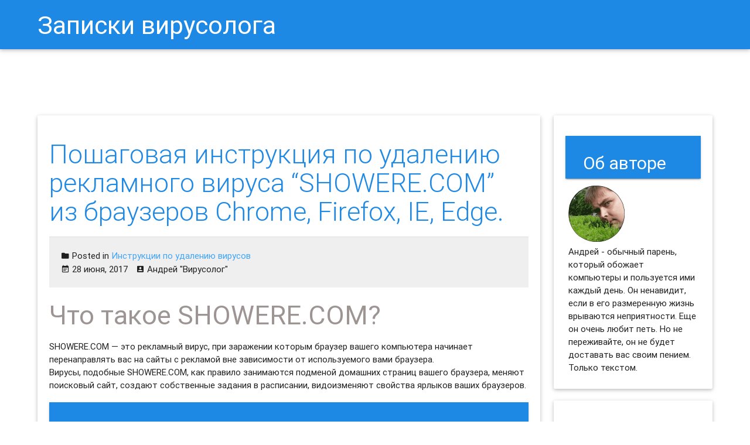

--- FILE ---
content_type: text/html; charset=UTF-8
request_url: https://info.greatis.com/ru/howto/instrukcia-udalit-virus-showere-com-iz-brauzerov.htm
body_size: 14891
content:
<!DOCTYPE html>
<html lang="ru-RU">
<head>
	<meta charset="UTF-8">
	<meta name="viewport" content="width=device-width, initial-scale=1">
	<link rel="profile" href="http://gmpg.org/xfn/11">
	<link rel="pingback" href="https://info.greatis.com/ru/xmlrpc.php">

	<meta name='robots' content='index, follow, max-image-preview:large, max-snippet:-1, max-video-preview:-1' />

	<!-- This site is optimized with the Yoast SEO plugin v20.0 - https://yoast.com/wordpress/plugins/seo/ -->
	<title>Пошаговая инструкция по удалению рекламного вируса &ldquo;SHOWERE.COM&rdquo; из браузеров Chrome, Firefox, IE, Edge.</title>
	<meta name="description" content="Что такое SHOWERE.COM? Как избавиться от рекламы на &quot;HTTP://SHOWERE.COM&quot;? Как полностью удалить рекламный вирус SHOWERE.COM из Google Chrome, Mozilla FireFox, Internet Explorer, Microsoft Edge? Инструкция по удалению SHOWERE.COM." />
	<link rel="canonical" href="https://info.greatis.com/ru/howto/instrukcia-udalit-virus-showere-com-iz-brauzerov.htm" />
	<meta property="og:locale" content="ru_RU" />
	<meta property="og:type" content="article" />
	<meta property="og:title" content="Пошаговая инструкция по удалению рекламного вируса &ldquo;SHOWERE.COM&rdquo; из браузеров Chrome, Firefox, IE, Edge." />
	<meta property="og:description" content="Что такое SHOWERE.COM? Как избавиться от рекламы на &quot;HTTP://SHOWERE.COM&quot;? Как полностью удалить рекламный вирус SHOWERE.COM из Google Chrome, Mozilla FireFox, Internet Explorer, Microsoft Edge? Инструкция по удалению SHOWERE.COM." />
	<meta property="og:url" content="https://info.greatis.com/ru/howto/instrukcia-udalit-virus-showere-com-iz-brauzerov.htm" />
	<meta property="og:site_name" content="Записки вирусолога" />
	<meta property="article:published_time" content="2017-06-28T15:43:02+00:00" />
	<meta property="article:modified_time" content="2017-06-28T15:49:07+00:00" />
	<meta property="og:image" content="https://info.greatis.com/wp-content/uploads/2017/06/uninstall-showere-com-adware-redirect-virus-chrome-firefox-internet-explorer-edge.png" />
	<meta name="author" content="Андрей &quot;Вирусолог&quot;" />
	<meta name="twitter:card" content="summary_large_image" />
	<meta name="twitter:creator" content="@AndrewWise911" />
	<meta name="twitter:label1" content="Написано автором" />
	<meta name="twitter:data1" content="Андрей "Вирусолог"" />
	<script type="application/ld+json" class="yoast-schema-graph">{"@context":"https://schema.org","@graph":[{"@type":"WebPage","@id":"https://info.greatis.com/ru/howto/instrukcia-udalit-virus-showere-com-iz-brauzerov.htm","url":"https://info.greatis.com/ru/howto/instrukcia-udalit-virus-showere-com-iz-brauzerov.htm","name":"Пошаговая инструкция по удалению рекламного вируса &ldquo;SHOWERE.COM&rdquo; из браузеров Chrome, Firefox, IE, Edge.","isPartOf":{"@id":"https://info.greatis.com/ru/#website"},"primaryImageOfPage":{"@id":"https://info.greatis.com/ru/howto/instrukcia-udalit-virus-showere-com-iz-brauzerov.htm#primaryimage"},"image":{"@id":"https://info.greatis.com/ru/howto/instrukcia-udalit-virus-showere-com-iz-brauzerov.htm#primaryimage"},"thumbnailUrl":"https://info.greatis.com/wp-content/uploads/2017/06/uninstall-showere-com-adware-redirect-virus-chrome-firefox-internet-explorer-edge.png","datePublished":"2017-06-28T15:43:02+00:00","dateModified":"2017-06-28T15:49:07+00:00","author":{"@id":"https://info.greatis.com/ru/#/schema/person/5014072c338ca2b8049b691e6a4e5a6e"},"description":"Что такое SHOWERE.COM? Как избавиться от рекламы на \"HTTP://SHOWERE.COM\"? Как полностью удалить рекламный вирус SHOWERE.COM из Google Chrome, Mozilla FireFox, Internet Explorer, Microsoft Edge? Инструкция по удалению SHOWERE.COM.","breadcrumb":{"@id":"https://info.greatis.com/ru/howto/instrukcia-udalit-virus-showere-com-iz-brauzerov.htm#breadcrumb"},"inLanguage":"ru-RU","potentialAction":[{"@type":"ReadAction","target":["https://info.greatis.com/ru/howto/instrukcia-udalit-virus-showere-com-iz-brauzerov.htm"]}]},{"@type":"ImageObject","inLanguage":"ru-RU","@id":"https://info.greatis.com/ru/howto/instrukcia-udalit-virus-showere-com-iz-brauzerov.htm#primaryimage","url":"https://info.greatis.com/wp-content/uploads/2017/06/uninstall-showere-com-adware-redirect-virus-chrome-firefox-internet-explorer-edge.png","contentUrl":"https://info.greatis.com/wp-content/uploads/2017/06/uninstall-showere-com-adware-redirect-virus-chrome-firefox-internet-explorer-edge.png"},{"@type":"BreadcrumbList","@id":"https://info.greatis.com/ru/howto/instrukcia-udalit-virus-showere-com-iz-brauzerov.htm#breadcrumb","itemListElement":[{"@type":"ListItem","position":1,"name":"Home","item":"https://info.greatis.com/ru"},{"@type":"ListItem","position":2,"name":"Пошаговая инструкция по удалению рекламного вируса &ldquo;SHOWERE.COM&rdquo; из браузеров Chrome, Firefox, IE, Edge."}]},{"@type":"WebSite","@id":"https://info.greatis.com/ru/#website","url":"https://info.greatis.com/ru/","name":"Записки вирусолога","description":"Блог о компьютерной безопасности","potentialAction":[{"@type":"SearchAction","target":{"@type":"EntryPoint","urlTemplate":"https://info.greatis.com/ru/?s={search_term_string}"},"query-input":"required name=search_term_string"}],"inLanguage":"ru-RU"},{"@type":"Person","@id":"https://info.greatis.com/ru/#/schema/person/5014072c338ca2b8049b691e6a4e5a6e","name":"Андрей \"Вирусолог\"","image":{"@type":"ImageObject","inLanguage":"ru-RU","@id":"https://info.greatis.com/ru/#/schema/person/image/","url":"https://secure.gravatar.com/avatar/7fe75325b01ebc9f1d50b1cb1738d6c6?s=96&d=mm&r=g","contentUrl":"https://secure.gravatar.com/avatar/7fe75325b01ebc9f1d50b1cb1738d6c6?s=96&d=mm&r=g","caption":"Андрей \"Вирусолог\""},"description":"Андрей - обычный парень, который пользуется компьютером каждый день, и ненавидит, когда неприятности наполняют его жизнь. А еще он любит петь. Но не переживайте, его голос не будет досаждать вам. Только текст )","sameAs":["https://info.greatis.com/ru","https://twitter.com/AndrewWise911"]}]}</script>
	<!-- / Yoast SEO plugin. -->


<link rel='dns-prefetch' href='//fonts.googleapis.com' />
<link rel='dns-prefetch' href='//s.w.org' />
<link rel="alternate" type="application/rss+xml" title="Записки вирусолога &raquo; Лента" href="https://info.greatis.com/ru/feed" />
<link rel="alternate" type="application/rss+xml" title="Записки вирусолога &raquo; Лента комментариев" href="https://info.greatis.com/ru/comments/feed" />
<link rel="alternate" type="application/rss+xml" title="Записки вирусолога &raquo; Лента комментариев к &laquo;Пошаговая инструкция по удалению рекламного вируса &ldquo;SHOWERE.COM&rdquo; из браузеров Chrome, Firefox, IE, Edge.&raquo;" href="https://info.greatis.com/ru/howto/instrukcia-udalit-virus-showere-com-iz-brauzerov.htm/feed" />
<script type="text/javascript">
window._wpemojiSettings = {"baseUrl":"https:\/\/s.w.org\/images\/core\/emoji\/14.0.0\/72x72\/","ext":".png","svgUrl":"https:\/\/s.w.org\/images\/core\/emoji\/14.0.0\/svg\/","svgExt":".svg","source":{"concatemoji":"https:\/\/info.greatis.com\/ru\/wp-includes\/js\/wp-emoji-release.min.js?ver=6.0.1"}};
/*! This file is auto-generated */
!function(e,a,t){var n,r,o,i=a.createElement("canvas"),p=i.getContext&&i.getContext("2d");function s(e,t){var a=String.fromCharCode,e=(p.clearRect(0,0,i.width,i.height),p.fillText(a.apply(this,e),0,0),i.toDataURL());return p.clearRect(0,0,i.width,i.height),p.fillText(a.apply(this,t),0,0),e===i.toDataURL()}function c(e){var t=a.createElement("script");t.src=e,t.defer=t.type="text/javascript",a.getElementsByTagName("head")[0].appendChild(t)}for(o=Array("flag","emoji"),t.supports={everything:!0,everythingExceptFlag:!0},r=0;r<o.length;r++)t.supports[o[r]]=function(e){if(!p||!p.fillText)return!1;switch(p.textBaseline="top",p.font="600 32px Arial",e){case"flag":return s([127987,65039,8205,9895,65039],[127987,65039,8203,9895,65039])?!1:!s([55356,56826,55356,56819],[55356,56826,8203,55356,56819])&&!s([55356,57332,56128,56423,56128,56418,56128,56421,56128,56430,56128,56423,56128,56447],[55356,57332,8203,56128,56423,8203,56128,56418,8203,56128,56421,8203,56128,56430,8203,56128,56423,8203,56128,56447]);case"emoji":return!s([129777,127995,8205,129778,127999],[129777,127995,8203,129778,127999])}return!1}(o[r]),t.supports.everything=t.supports.everything&&t.supports[o[r]],"flag"!==o[r]&&(t.supports.everythingExceptFlag=t.supports.everythingExceptFlag&&t.supports[o[r]]);t.supports.everythingExceptFlag=t.supports.everythingExceptFlag&&!t.supports.flag,t.DOMReady=!1,t.readyCallback=function(){t.DOMReady=!0},t.supports.everything||(n=function(){t.readyCallback()},a.addEventListener?(a.addEventListener("DOMContentLoaded",n,!1),e.addEventListener("load",n,!1)):(e.attachEvent("onload",n),a.attachEvent("onreadystatechange",function(){"complete"===a.readyState&&t.readyCallback()})),(e=t.source||{}).concatemoji?c(e.concatemoji):e.wpemoji&&e.twemoji&&(c(e.twemoji),c(e.wpemoji)))}(window,document,window._wpemojiSettings);
</script>
<style type="text/css">
img.wp-smiley,
img.emoji {
	display: inline !important;
	border: none !important;
	box-shadow: none !important;
	height: 1em !important;
	width: 1em !important;
	margin: 0 0.07em !important;
	vertical-align: -0.1em !important;
	background: none !important;
	padding: 0 !important;
}
</style>
	<link rel='stylesheet' id='thumbs_rating_styles-css'  href='https://info.greatis.com/ru/wp-content/plugins/thumbs-rating/css/style.css?ver=1.0.0' type='text/css' media='all' />
<link rel='stylesheet' id='netsposts_css-css'  href='https://info.greatis.com/ru/wp-content/plugins/network-posts-extended/css/net_posts_extended.css?ver=6.0.1' type='text/css' media='all' />
<link rel='stylesheet' id='seo_wp-style-css'  href='https://info.greatis.com/ru/wp-content/themes/seo-wp/style.min.css?ver=1.0.6' type='text/css' media='all' />
<link rel='stylesheet' id='seo_wp-Material_Icons-css'  href='//fonts.googleapis.com/icon?family=Material+Icons&#038;ver=1.0.6' type='text/css' media='all' />
<link rel='stylesheet' id='wordpress-popular-posts-css'  href='https://info.greatis.com/ru/wp-content/plugins/wordpress-popular-posts/style/wpp.css?ver=3.3.4' type='text/css' media='all' />
<link rel="https://api.w.org/" href="https://info.greatis.com/ru/wp-json/" /><link rel="alternate" type="application/json" href="https://info.greatis.com/ru/wp-json/wp/v2/posts/3310" /><link rel="EditURI" type="application/rsd+xml" title="RSD" href="https://info.greatis.com/ru/xmlrpc.php?rsd" />
<link rel="wlwmanifest" type="application/wlwmanifest+xml" href="https://info.greatis.com/ru/wp-includes/wlwmanifest.xml" /> 
<meta name="generator" content="WordPress 6.0.1" />
<link rel='shortlink' href='https://info.greatis.com/ru/?p=3310' />
<link rel="alternate" type="application/json+oembed" href="https://info.greatis.com/ru/wp-json/oembed/1.0/embed?url=https%3A%2F%2Finfo.greatis.com%2Fru%2Fhowto%2Finstrukcia-udalit-virus-showere-com-iz-brauzerov.htm" />
<link rel="alternate" type="text/xml+oembed" href="https://info.greatis.com/ru/wp-json/oembed/1.0/embed?url=https%3A%2F%2Finfo.greatis.com%2Fru%2Fhowto%2Finstrukcia-udalit-virus-showere-com-iz-brauzerov.htm&#038;format=xml" />
		<script type="text/javascript">
			var _statcounter = _statcounter || [];
			_statcounter.push({"tags": {"author": "Андрей "Вирусолог""}});
		</script>
						<!-- WordPress Popular Posts v3.3.4 -->
				<script type="text/javascript">

					var sampling_active = 0;
					var sampling_rate   = 100;
					var do_request = false;

					if ( !sampling_active ) {
						do_request = true;
					} else {
						var num = Math.floor(Math.random() * sampling_rate) + 1;
						do_request = ( 1 === num );
					}

					if ( do_request ) {

						/* Create XMLHttpRequest object and set variables */
						var xhr = ( window.XMLHttpRequest )
						  ? new XMLHttpRequest()
						  : new ActiveXObject( "Microsoft.XMLHTTP" ),
						url = 'https://info.greatis.com/ru/wp-admin/admin-ajax.php',
						params = 'action=update_views_ajax&token=cb8064f766&wpp_id=3310';
						/* Set request method and target URL */
						xhr.open( "POST", url, true );
						/* Set request header */
						xhr.setRequestHeader( "Content-type", "application/x-www-form-urlencoded" );
						/* Hook into onreadystatechange */
						xhr.onreadystatechange = function() {
							if ( 4 === xhr.readyState && 200 === xhr.status ) {
								if ( window.console && window.console.log ) {
									window.console.log( xhr.responseText );
								}
							}
						};
						/* Send request */
						xhr.send( params );

					}

				</script>
				<!-- End WordPress Popular Posts v3.3.4 -->
				<meta name="yandex-verification" content="ac9e1ec1f33146c1" /></head>

<body class="post-template-default single single-post postid-3310 single-format-standard group-blog preloader">

		<div class="container" id="preloader">
			<div class="row">
				<div class="col s6 offset-s3 center">
					<div class="progress">
						<div class="indeterminate"></div>
					</div>
				</div>
			</div>
		</div>
		
<div id="page" class="hfeed site">
	<header id="masthead" class="site-header row" role="banner" itemscope itemtype="http://schema.org/WPHeader">
		<nav id="site-navigation" class="main-navigation" role="navigation">
			<div class="nav-wrapper container">
						<a href="https://info.greatis.com/ru/" class="brand-logo tooltipped waves-effect waves-light" data-position="left" data-delay="50"
		   data-tooltip="Блог о компьютерной безопасности">Записки вирусолога</a>
						<a href="#" data-activates="side-primary-menu" class="button-collapse"><i class="mdi-navigation-menu"></i></a>

				<div id="side-primary-menu" class="side-nav"><ul>
<li class="page_item page-item-17084"><a href="https://info.greatis.com/ru/manage-notifications-in-browsers">Как Отключить Уведомления в Браузере.</a></li>
<li class="page_item page-item-8193"><a href="https://info.greatis.com/ru/reset-mozilla-firefox-settings">Как Сбросить Настройки Mozilla Firefox?</a></li>
<li class="page_item page-item-17136"><a href="https://info.greatis.com/ru/reset-chrome-firefox-settings">Как Сбросить Настройки Браузеров Chrome и Firefox?</a></li>
</ul></div>
				<div id="primary-menu" class="primary-menu right hide-on-med-and-down"><ul>
<li class="page_item page-item-17084"><a href="https://info.greatis.com/ru/manage-notifications-in-browsers">Как Отключить Уведомления в Браузере.</a></li>
<li class="page_item page-item-8193"><a href="https://info.greatis.com/ru/reset-mozilla-firefox-settings">Как Сбросить Настройки Mozilla Firefox?</a></li>
<li class="page_item page-item-17136"><a href="https://info.greatis.com/ru/reset-chrome-firefox-settings">Как Сбросить Настройки Браузеров Chrome и Firefox?</a></li>
</ul></div>

							</div>
		</nav>
		<!-- #site-navigation -->
	</header>
	<!-- #masthead -->

	<div id="content" class="site-content container">
		<div class="row">

<div id="primary" class="content-area col l9 s12">
	<main id="main" class="site-main" role="main">

		
			<article class="card shades white post-3310 post type-post status-publish format-standard hentry category-howto">
	<div class="card-content">
		<header class="entry-header">
			<h1 class="entry-title card-title">Пошаговая инструкция по удалению рекламного вируса &ldquo;SHOWERE.COM&rdquo; из браузеров Chrome, Firefox, IE, Edge.</h1>		</header>
		<!-- .entry-header -->
	<div class="card-action meta">
		<p class="cat-links"><i class="mdi-file-folder"></i> Posted in <a href="https://info.greatis.com/ru/category/howto" rel="category tag">Инструкции по удалению вирусов</a></p><span class="posted-on"><i class="mdi-notification-event-note"></i> <time class="entry-date published" itemprop="datePublished" datetime="2017-06-28T18:43:02+03:00">28 июня, 2017</time></span><span class="byline"> <i class="mdi-action-account-box"></i> <span class="author vcard"><a class="url fn n" href="https://info.greatis.com/ru/author/ru">Андрей &quot;Вирусолог&quot;</a></span></span>	</div>

                <div class="entry-content">
			<h1>Что такое SHOWERE.COM?</h1>
<p>SHOWERE.COM &#8212; это рекламный вирус, при заражении которым браузер вашего компьютера начинает перенаправлять вас на сайты с рекламой вне зависимости от используемого вами браузера.<br />
Вирусы, подобные SHOWERE.COM, как правило занимаются подменой домашних страниц вашего браузера, меняют поисковый сайт, создают собственные задания в расписании, видоизменяют свойства ярлыков ваших браузеров.</p>
<h2>Как происходит заражение вирусом SHOWERE.COM?</h2>
<p>До сегодняшнего случая с подобным рекламным доменом я еще не сталкивался. Но вчера меня с ним познакомил мой друг, попросив глянуть, что случилось с его компьютером. </p>
<p>&#171;У меня домашняя страница поменялась и не дает изменить ее назад&#187;, &#8212; было сказано мне.<br />
&#171;Да без проблем, давай взгляну&#187;, &#8212; с этими словами я запустил его браузер. И я тут же увидел перенаправление на SHOWERE.COM и кучу рекламы.</p>
<p><img src="https://info.greatis.com/wp-content/uploads/2017/06/uninstall-showere-com-adware-redirect-virus-chrome-firefox-internet-explorer-edge.png" alt="Как избавиться от рекламного вируса showere.com в браузерах chrome, firefox, internet explorer, edge" class="responsive-img" /></p>
<h3>Так что же еще делает рекламный вирус SHOWERE.COM?</h3>
<p>Как и все его сородичи: производит замену домашней страницы, заменяет поисковик по-умолчанию, создает задания в расписании с целью защиты от удаления, меняет свойства ярлыков браузеров.  </p>
<h2>Как избавиться от вируса SHOWERE.COM?</h2>
<p>Вирус SHOWERE.COM &#8212; уже не первый вирус подобного рода в моей коллекции. Это довольно популярные зловреды. Так что будем удалять, не нужно церемониться и ждать, пока он заполонит вашу систему. Я, разумеется, воспользовался специальным программным обеспечением <a href="https://greatis.com/unhackme/ru/index.html?pk_campaign=inforu&#038;pk_kwd=begin">UnHackMe</a>, чего и вам советую. </p>
<p>На всякий случай, если вы являетесь ярым противником дополнительных программ и и поклонником долгого и нудного ковыряния в кишках системы, я конечно приведу и ручную инструкцию по удалению рекламы SHOWERE.COM. Но советую вам сначала дочитать весь текст до конца, чтобы оценить, насколько проще будет использовать автоматизированный подход.</p>
<h2>Инструкция по ручному удалению рекламного вируса SHOWERE.COM</h2>
<p>Для того, чтобы самостоятельно избавиться от рекламы SHOWERE.COM, вам необходимо последовательно выполнить все шаги, которые я привожу ниже:</p>
<ol>
<li>Поискать &#171;SHOWERE.COM&#187; в списке установленных программ и удалить ее.</li>
<p><img src="https://info.greatis.com/wp-content/uploads/2016/11/how-uninstall-unwanted-adware-program-windows.png" alt="Проверить список установленных программ" class="responsive-img" /></p>
<li>Открыть Диспетчер задач и закрыть программы, у которых в описании или имени есть слова &#171;SHOWERE.COM&#187;. Заметьте, из какой папки происходит запуск этой программы. Удалите эти папки.</li>
<p><img src="https://info.greatis.com/ru/wp-content/uploads/sites/2/2016/11/check-task-manager-adware-unwanted-programs.png" alt="проверить диспетчер задач" class="responsive-img" /></p>
<li>Запретить вредные службы с помощью консоли services.msc.</li>
<p><img src="https://info.greatis.com/ru/wp-content/uploads/sites/2/2016/11/remove-unwanted-services.png" alt="запустить консоль служб" class="responsive-img" /></p>
<li>Удалить “Назначенные задания”, относящиеся к SHOWERE.COM, с помощью консоли taskschd.msc.</li>
<p><img src="https://info.greatis.com/ru/wp-content/uploads/sites/2/2016/11/remove-malware-scheduler.png" alt="запустить планировщик заданий" class="responsive-img" /></p>
<li>С помощью редактора реестра regedit.exe поискать ключи с названием или содержащим &#171;SHOWERE.COM&#187; в реестре.</li>
<p><img src="https://info.greatis.com/ru/wp-content/uploads/sites/2/2016/11/remove-pups-registry.png" alt="запустить редактор реестра" class="responsive-img" /></p>
<li>Проверить ярлыки для запуска браузеров на предмет наличия в конце командной строки дополнительных адресов Web сайтов и убедиться, что они указывают на подлинный браузер.</li>
<p><img src="https://info.greatis.com/wp-content/uploads/2016/11/check-shortcut-end.png" alt="проверить ярлык на наличие дополнительных инструкций в конце" class="responsive-img" /></p>
<li>Проверить плагины всех установленных браузеров Internet Explorer, Chrome, Firefox и т.д.</li>
<p><img src="https://info.greatis.com/wp-content/uploads/2016/11/check-plugins.png" alt="проверить плагины" class="responsive-img" /></p>
<li>Проверить настройки поиска, домашней страницы. При необходимости сбросить настройки в начальное положение.</li>
<p><img src="https://info.greatis.com/wp-content/uploads/2016/11/check-homepage.png" alt="проверить изменения в настройках домашней страницы" class="responsive-img" /></p>
<li>Очистить корзину, временные файлы, кэш браузеров.</li>
</ol>
<h2>И все же автоматика лучше!</h2>
<p>Если ручной метод &#8212; не для вас, и хочется более легкий путь, существует множество специализированного ПО, которое сделает всю работу за вас. Я рекомендую воспользоваться <a href="https://greatis.com/unhackme/ru/index.html?pk_campaign=inforu&#038;pk_kwd=try">UnHackMe</a> от <a href="http://www.greatis.com/?pk_campaign=inforu&#038;pk_kwd=trylink">Greatis Software</a>, выполнив все по пошаговой инструкции.<br />
<a href="#step1">Шаг 1. Установите UnHackMe. (1 минута)</a><br />
<a href="#step2">Шаг 2. Запустите поиск вредоносных программ в UnHackMe. (1 минута)</a><br />
<a href="#step3">Шаг 3. Удалите вредоносные программы. (3 минуты)</a></p>
<p><a href="https://greatis.com/unhackme/ru/index.html?pk_campaign=inforu&#038;pk_kwd=complete">UnHackMe</a> выполнит все указанные шаги, проверяя по своей базе, всего за одну минуту.</p>
<p>При этом <a href="https://greatis.com/unhackme/ru/index.html?pk_campaign=inforu&#038;pk_kwd=findall">UnHackMe</a> скорее всего найдет и другие вредоносные программы, а не только редиректор на SHOWERE.COM.</p>
<p>При ручном удалении могут возникнуть проблемы с удалением открытых файлов. Закрываемые процессы могут немедленно запускаться вновь, либо могут сделать это после перезагрузки. Часто возникают ситуации, когда недостаточно прав для удалении ключа реестра или файла.</p>
<p><a href="https://greatis.com/unhackme/ru/index.html?pk_campaign=inforu&#038;pk_kwd=readyhardwork">UnHackMe</a> легко со всем справится и выполнит всю трудную работу во время перезагрузки.</p>
<p>И это еще не все. Если после удаления редиректа на SHOWERE.COM какие то проблемы остались, то в <a href="https://greatis.com/unhackme/ru/index.html?pk_campaign=inforu&#038;pk_kwd=manualmode">UnHackMe</a> есть ручной режим, в котором можно самостоятельно определять вредоносные программы в списке всех программ.</p>
<h2>Итак, приступим:</h2>
<p><a name="step1"></a></p>
<h3>Шаг 1. Установите UnHackMe (1 минута).</h3>
<ol>
<li>Скачали софт, желательно последней версии. И не надо искать на всяких развалах, вполне возможно там вы нарветесь на пиратскую версию с вшитым очередным мусором. Оно вам надо? Идите на <a href="https://greatis.com/unhackme/ru/index.html?pk_campaign=inforu&#038;pk_kwd=goto">сайт производителя</a>, тем более там есть бесплатный триал. Запустите установку программы.</li>
<p><img src="https://info.greatis.com/wp-content/uploads/2016/12/start-install-unhackme.png" alt="начать установку UnHackMe" class="responsive-img" /></p>
<li>Затем следует принять лицензионное соглашение.</li>
<p><img src="https://info.greatis.com/wp-content/uploads/2016/12/proceed-install-unhackme.png" alt="продолжить установку UnHackMe" class="responsive-img" /></p>
<li>И наконец указать папку для установки. На этом процесс инсталляции можно считать завершенным.</li>
<p><img src="https://info.greatis.com/wp-content/uploads/2016/12/choose-install-unhackme.png" alt="выбрать каталог для установки UnHackMe" class="responsive-img" />
</ol>
<p><a name="step2"></a></p>
<h3>Шаг 2. Запустите поиск вредоносных программ в UnHackMe (1 минута).</h3>
<ol>
<li>Итак, запускаем <a href="https://greatis.com/unhackme/ru/index.html?pk_campaign=inforu&#038;pk_kwd=runscan">UnHackMe</a>, и сразу стартуем тестирование, можно использовать быстрое, за 1 минуту. Но если время есть &#8212; рекомендую расширенное онлайн тестирование с использованием VirusTotal &#8212; это повысит вероятность обнаружения не только перенаправления на SHOWERE.COM, но и остальной нечисти.</li>
<p><img src="https://info.greatis.com/wp-content/uploads/2017/03/remove-virus-using-unhackme.png" alt="Начинаем удалять вирусы используя UnHackMe" class="responsive-img" /></p>
<li>Мы увидим как начался процесс сканирования.</li>
<p><img src="https://info.greatis.com/wp-content/uploads/2017/03/scan-virus-with-unhackme.png" alt="сканирование системы UnHackMe" class="responsive-img" />
</ol>
<p><a name="step3"></a></p>
<h3>Шаг 3. Удалите вредоносные программы (3 минуты).</h3>
<ol>
<li>Обнаруживаем что-то на очередном этапе. <a href="https://greatis.com/unhackme/ru/index.html?pk_campaign=inforu&#038;pk_kwd=showall">UnHackMe</a> отличается тем, что показывает вообще все, и очень плохое, и подозрительное, и даже хорошее. Не будьте обезьяной с гранатой! Не уверены в объектах из разряда “подозрительный” или “нейтральный” &#8212; не трогайте их. А вот в опасное лучше поверить. Итак, нашли опасный элемент, он будет подсвечен красным. Что делаем, как думаете? Правильно &#8212; убить! Ну или в английской версии &#8212; Remove Checked. В общем, жмем красную кнопку.</li>
<p><img src="https://info.greatis.com/wp-content/uploads/2017/03/remove-using-unhackme.png" alt="удалить используя UnHackMe" class="responsive-img" /></p>
<li>После этого вам возможно будет предложено подтверждение. И приглашение закрыть все браузеры. Стоит прислушаться, это поможет. </li>
<li>В случае, если понадобится удалить файл, или каталог, пожалуй лучше использовать опцию удаления в безопасном режиме. Да, понадобится перезагрузка, но это быстрее, чем начинать все сначала, поверьте.</li>
<p><img src="https://info.greatis.com/wp-content/uploads/2016/12/fix-virus-with-unhackme.png" alt="исправить с использованием UnHackMe" class="responsive-img" /></p>
<li>Ну и в конце вы увидите результаты сканирования и лечения.</li>
<p><img src="https://info.greatis.com/wp-content/uploads/2016/11/fixed-using-unhackme.png" alt="исправлено при помощи UnHackMe" class="responsive-img" />
</ol>
<p>Итак, как вы наверное заметили, автоматизированное лечение значительно быстрее и проще! Лично у меня избавление от перенаправителя на SHOWERE.COM заняло 5 минут! Поэтому я настоятельно рекомендую использовать <a href="https://greatis.com/unhackme/ru/index.html?pk_campaign=inforu&#038;pk_kwd=end">UnHackMe</a> для лечения вашего компьютера от любых нежелательных программ! </p>
<div class="wpInsert wpInsertInPostMy wpInsertBelow" style="margin: 5px; padding: 0px;">[ratings] </div>		</div>
		<!-- .entry-content -->
	</div>
	<!-- .entry-footer -->
</article>
<!-- #post-## -->

<div class="author-info z-depth-1" itemscope itemtype="http://schema.org/Person">
	<ul class="collection">
		<li class="author-avatar collection-item avatar">
			<img alt='Андрей &quot;Вирусолог&quot;' src='https://info.greatis.com/ru/wp-content/uploads/sites/2/2016/11/avatar_user_2_1479298588-96x96.png' class='avatar avatar-96 photo' height='96' width='96' />			<h3 class="author-title title" itemprop="name">
				<a class="author-link" itemprop="url" href="https://info.greatis.com/ru/author/ru">Андрей "Вирусолог"</a>
			</h3>

			<p class="author-bio">
				Андрей - обычный парень, который пользуется компьютером каждый день, и ненавидит, когда неприятности наполняют его жизнь. А еще он любит петь. Но не переживайте, его голос не будет досаждать вам. Только текст )			</p><!-- .author-bio -->

		</li>
	</ul>
</div><!-- .author-info -->









			
<div id="disqus_thread"></div>

			<!--			-->
		
	</main>
	<!-- #main -->
</div><!-- #primary -->


<div id="secondary" class="widget-area col l3 s12" role="complementary" itemscope="" itemtype="http://schema.org/WPSideBar">
	<aside id="wp_insert_ad_widget-2" class="widget widget_wp_insert_ad_widget card-panel"><h3 class="widget-title">Об авторе</h3><div class="wpInsert wpInsertAdWidget" style="margin: 5px; padding: 0px;"><img src="https://info.greatis.com/wp-content/uploads/2016/11/andrew_wise.png" width=96 height=96 border=no>
<br>
Андрей - обычный парень, который обожает компьютеры и пользуется ими каждый день. Он ненавидит, если в его размеренную жизнь врываются неприятности.
Еще он очень любит петь. Но не переживайте, он не будет доставать вас своим пением. Только текстом.
</div></aside><aside id="wp_insert_ad_widget-3" class="widget widget_wp_insert_ad_widget card-panel"><div class="wpInsert wpInsertAdWidget" style="margin: 5px; padding: 0px;"><script async src="//pagead2.googlesyndication.com/pagead/js/adsbygoogle.js"></script>
<!-- blow-right -->
<ins class="adsbygoogle"
     style="display:inline-block;width:336px;height:280px"
     data-ad-client="ca-pub-1909731584357274"
     data-ad-slot="8738460969"></ins>
<script>
(adsbygoogle = window.adsbygoogle || []).push({});
</script></div></aside>
		<aside id="recent-posts-2" class="widget widget_recent_entries card-panel">
		<h3 class="widget-title">Свежие записи</h3>
		<ul>
											<li>
					<a href="https://info.greatis.com/ru/howto/remove-enmz-defender-pro.htm">Как УДАЛИТЬ вирус &#171;ENMZ-DEFENDER.PRO&#187; (PUP.Notification.ENMZ-DEFENDER)?</a>
									</li>
											<li>
					<a href="https://info.greatis.com/ru/howto/remove-eoeq-adguard-pro.htm">&#171;EOEQ-ADGUARD.PRO&#187;! Как удалить &#171;EOEQ-ADGUARD.PRO&#187; вирус (PUP.Notification.EOEQ-ADGUARD) из браузеров</a>
									</li>
											<li>
					<a href="https://info.greatis.com/ru/howto/remove-ototangkasa-xyz.htm">Как ЛЕЧИТЬ &#171;OTOTANGKASA.XYZ&#187; вирус (PUP.Notification.OTOTANGKASA) в браузерах: пошаговая инструкция</a>
									</li>
											<li>
					<a href="https://info.greatis.com/ru/howto/remove-rehaub-xyz.htm">(ВЫЛЕЧЕНО) REHAUB.XYZ! Инструкция по удалению вируса &#171;REHAUB.XYZ&#187; (PUP.Notification.REHAUB) из Chrome</a>
									</li>
											<li>
					<a href="https://info.greatis.com/ru/howto/remove-safescopesearch-com.htm">&#171;SAFESCOPESEARCH.COM&#187; &#8212; как убрать SAFESCOPESEARCH.COM вирус (PUP.Adware.SAFESCOPESEARCH) навсегда из моего браузера? (РЕКОМЕНДАЦИИ)</a>
									</li>
											<li>
					<a href="https://info.greatis.com/ru/howto/remove-safety-searches-net.htm">(РЕШЕНО) &#171;SAFETY-SEARCHES.NET&#187; &#8212; как удалить SAFETY-SEARCHES.NET вирус из браузеров: пошаговая ИНСТРУКЦИЯ</a>
									</li>
											<li>
					<a href="https://info.greatis.com/ru/howto/remove-securedwebsearch-com.htm">ОБНОВЛЕНО: &#171;SECUREDWEBSEARCH.COM&#187; &#8212; как удалить &#171;SECUREDWEBSEARCH.COM&#187; вирус (PUP.Adware.SECUREDWEBSEARCH) из Chrome</a>
									</li>
											<li>
					<a href="https://info.greatis.com/ru/howto/remove-securesearchtech-net.htm">(ИНСТРУКЦИЯ) &#171;SECURESEARCHTECH.NET&#187; (PUP.Adware.SECURESEARCHTECH) &#8212; что это? Как лечить &#171;SECURESEARCHTECH.NET&#187; вирус?</a>
									</li>
											<li>
					<a href="https://info.greatis.com/ru/howto/remove-trustedsourcessearch-com.htm">Как удалить TRUSTEDSOURCESSEARCH.COM рекламу (PUP.Adware.TRUSTEDSOURCESSEARCH) в браузерах (ИНСТРУКЦИЯ)</a>
									</li>
											<li>
					<a href="https://info.greatis.com/ru/howto/remove-wymd-defender-pro.htm">&#171;WYMD-DEFENDER.PRO&#187; &#8212; что это? Как удалить WYMD-DEFENDER.PRO вирус (PUP.Notification.WYMD-DEFENDER)? Пошаговая инструкция</a>
									</li>
											<li>
					<a href="https://info.greatis.com/ru/howto/remove-aiqidwcfrm-com-3.htm">Как УДАЛИТЬ вирус &#171;AIQIDWCFRM.COM&#187; (PUP.Notification.AIQIDWCFRM)?</a>
									</li>
											<li>
					<a href="https://info.greatis.com/ru/howto/remove-1wckfe-com.htm">&#171;1WCKFE.COM&#187;! Как удалить &#171;1WCKFE.COM&#187; вирус (PUP.Notification.1WCKFE) из браузеров</a>
									</li>
											<li>
					<a href="https://info.greatis.com/ru/howto/remove-brg-protect-co-in.htm">Как ЛЕЧИТЬ &#171;BRG-PROTECT.CO.IN&#187; вирус (PUP.Notification.CO) в браузерах: пошаговая инструкция</a>
									</li>
											<li>
					<a href="https://info.greatis.com/ru/howto/remove-haciondistasm-co-in.htm">(ВЫЛЕЧЕНО) HACIONDISTASM.CO.IN! Инструкция по удалению вируса &#171;HACIONDISTASM.CO.IN&#187; (PUP.Notification.CO) из Chrome</a>
									</li>
											<li>
					<a href="https://info.greatis.com/ru/howto/remove-humanverify-co-in.htm">&#171;HUMANVERIFY.CO.IN&#187; &#8212; как убрать HUMANVERIFY.CO.IN вирус (PUP.Notification.CO) навсегда из моего браузера? (РЕКОМЕНДАЦИИ)</a>
									</li>
											<li>
					<a href="https://info.greatis.com/ru/howto/remove-notquitesouseful-org.htm">(РЕШЕНО) &#171;NOTQUITESOUSEFUL.ORG&#187; &#8212; как удалить NOTQUITESOUSEFUL.ORG вирус из браузеров: пошаговая ИНСТРУКЦИЯ</a>
									</li>
											<li>
					<a href="https://info.greatis.com/ru/howto/remove-oqv-adguard-pro.htm">ОБНОВЛЕНО: &#171;OQV-ADGUARD.PRO&#187; &#8212; как удалить &#171;OQV-ADGUARD.PRO&#187; вирус (PUP.Notification.OQV-ADGUARD) из Chrome</a>
									</li>
											<li>
					<a href="https://info.greatis.com/ru/howto/remove-premiumlink-co-in.htm">(ИНСТРУКЦИЯ) &#171;PREMIUMLINK.CO.IN&#187; (PUP.Notification.CO) &#8212; что это? Как лечить &#171;PREMIUMLINK.CO.IN&#187; вирус?</a>
									</li>
											<li>
					<a href="https://info.greatis.com/ru/howto/remove-stableconnection-co-in.htm">Как удалить STABLECONNECTION.CO.IN рекламу (PUP.Notification.CO) в браузерах (ИНСТРУКЦИЯ)</a>
									</li>
											<li>
					<a href="https://info.greatis.com/ru/howto/remove-torbckclick-com.htm">&#171;TORBCKCLICK.COM&#187; &#8212; что это? Как удалить TORBCKCLICK.COM вирус (PUP.Adware.TORBCKCLICK)? Пошаговая инструкция</a>
									</li>
											<li>
					<a href="https://info.greatis.com/ru/howto/remove-billgator07-xyz.htm">Как УДАЛИТЬ вирус &#171;BILLGATOR07.XYZ&#187; (PUP.Adware.BILLGATOR07)?</a>
									</li>
											<li>
					<a href="https://info.greatis.com/ru/howto/remove-spanlinkhub-com-2.htm">&#171;SPANLINKHUB.COM&#187;! Как удалить &#171;SPANLINKHUB.COM&#187; вирус (PUP.Notification.SPANLINKHUB) из браузеров</a>
									</li>
											<li>
					<a href="https://info.greatis.com/ru/howto/remove-latonprized-co-in-2.htm">Как ЛЕЧИТЬ &#171;LATONPRIZED.CO.IN&#187; вирус (PUP.Notification.CO) в браузерах: пошаговая инструкция</a>
									</li>
											<li>
					<a href="https://info.greatis.com/ru/howto/remove-bolsterate-net-3.htm">(ВЫЛЕЧЕНО) BOLSTERATE.NET! Инструкция по удалению вируса &#171;BOLSTERATE.NET&#187; (PUP.Notification.BOLSTERATE) из Chrome</a>
									</li>
											<li>
					<a href="https://info.greatis.com/ru/howto/remove-www1-topsurveyspot-com-2.htm">&#171;WWW1.TOPSURVEYSPOT.COM&#187; &#8212; как убрать WWW1.TOPSURVEYSPOT.COM вирус (PUP.Notification.TOPSURVEYSPOT) навсегда из моего браузера? (РЕКОМЕНДАЦИИ)</a>
									</li>
					</ul>

		</aside>
<!-- WordPress Popular Posts Plugin v3.3.4 [W] [daily] [views] [regular] -->
<aside id="wpp-2" class="widget popular-posts card-panel">
<h3 class="widget-title">Популярные</h3>
<ul class="wpp-list">
<li><a href="https://info.greatis.com/ru/howto/remove-nemotrix-org.htm" title="&#171;NEMOTRIX.ORG&#187; &#8212; что это? Как удалить NEMOTRIX.ORG вирус (PUP.Adware.NEMOTRIX)? Пошаговая инструкция" class="wpp-post-title" target="_self">&#171;NEMOTRIX.ORG&#187; &#8212; что это? Как удалить NEMOTRIX.ORG вирус (PUP.Adware.NEMOTRIX)? Пошаговая инструкция</a>  <span class="post-stats"><span class="wpp-views">136 views</span></span> </li>
<li><a href="https://info.greatis.com/ru/howto/remove-clladss-com.htm" title="Как УДАЛИТЬ вирус &#171;CLLADSS.COM&#187; (PUP.Notification.CLLADSS)?" class="wpp-post-title" target="_self">Как УДАЛИТЬ вирус &#171;CLLADSS.COM&#187; (PUP.Notification.CLLADSS)?</a>  <span class="post-stats"><span class="wpp-views">80 views</span></span> </li>
<li><a href="https://info.greatis.com/ru/howto/remove-lecaleros-com-2.htm" title="Как удалить LECALEROS.COM рекламу (PUP.Notification.LECALEROS) в браузерах (ИНСТРУКЦИЯ)" class="wpp-post-title" target="_self">Как удалить LECALEROS.COM рекламу (PUP.Notification.LECALEROS) в браузерах (ИНСТРУКЦИЯ)</a>  <span class="post-stats"><span class="wpp-views">78 views</span></span> </li>
<li><a href="https://info.greatis.com/ru/howto/remove-clladss-com-2.htm" title="(ВЫЛЕЧЕНО) CLLADSS.COM! Инструкция по удалению вируса &#171;CLLADSS.COM&#187; (PUP.Notification.CLLADSS) из Chrome" class="wpp-post-title" target="_self">(ВЫЛЕЧЕНО) CLLADSS.COM! Инструкция по удалению вируса &#171;CLLADSS.COM&#187; (PUP.Notification.CLLADSS) из Chrome</a>  <span class="post-stats"><span class="wpp-views">67 views</span></span> </li>
<li><a href="https://info.greatis.com/ru/howto/remove-taskhostw.htm" title="Как УДАЛИТЬ вирус &#171;TASKHOSTW&#187; (PUP.Coinminer.TASKHOSTW)?" class="wpp-post-title" target="_self">Как УДАЛИТЬ вирус &#171;TASKHOSTW&#187; (PUP.Coinminer.TASKHOSTW)?</a>  <span class="post-stats"><span class="wpp-views">31 views</span></span> </li>
<li><a href="https://info.greatis.com/ru/howto/remove-memotrix-org.htm" title="ОБНОВЛЕНО: &#171;MEMOTRIX.ORG&#187; &#8212; как удалить &#171;MEMOTRIX.ORG&#187; вирус (PUP.Adware.MEMOTRIX) из Chrome" class="wpp-post-title" target="_self">ОБНОВЛЕНО: &#171;MEMOTRIX.ORG&#187; &#8212; как удалить &#171;MEMOTRIX.ORG&#187; вирус (PUP.Adware.MEMOTRIX) из Chrome</a>  <span class="post-stats"><span class="wpp-views">26 views</span></span> </li>
<li><a href="https://info.greatis.com/ru/manage-notifications-in-browsers" title="Как Отключить Уведомления в Браузере." class="wpp-post-title" target="_self">Как Отключить Уведомления в Браузере.</a>  <span class="post-stats"><span class="wpp-views">25 views</span></span> </li>
<li><a href="https://info.greatis.com/ru/howto/remove-url-advertisement-org.htm" title="Как ЛЕЧИТЬ &#171;URL-ADVERTISEMENT.ORG&#187; вирус (PUP.Adware.URL-ADVERTISEMENT) в браузерах: пошаговая инструкция" class="wpp-post-title" target="_self">Как ЛЕЧИТЬ &#171;URL-ADVERTISEMENT.ORG&#187; вирус (PUP.Adware.URL-ADVERTISEMENT) в браузерах: пошаговая инструкция</a>  <span class="post-stats"><span class="wpp-views">22 views</span></span> </li>
<li><a href="https://info.greatis.com/ru/howto/remove-sartojelius-com-3.htm" title="Как удалить SARTOJELIUS.COM рекламу (PUP.Adware.SARTOJELIUS) в браузерах (ИНСТРУКЦИЯ)" class="wpp-post-title" target="_self">Как удалить SARTOJELIUS.COM рекламу (PUP.Adware.SARTOJELIUS) в браузерах (ИНСТРУКЦИЯ)</a>  <span class="post-stats"><span class="wpp-views">21 views</span></span> </li>
<li><a href="https://info.greatis.com/ru/howto/remove-xfinder-pro.htm" title="(РЕШЕНО) &#171;XFINDER.PRO&#187; &#8212; как удалить XFINDER.PRO вирус из браузеров: пошаговая ИНСТРУКЦИЯ" class="wpp-post-title" target="_self">(РЕШЕНО) &#171;XFINDER.PRO&#187; &#8212; как удалить XFINDER.PRO вирус из браузеров: пошаговая ИНСТРУКЦИЯ</a>  <span class="post-stats"><span class="wpp-views">18 views</span></span> </li>
<li><a href="https://info.greatis.com/ru/howto/remove-lecaleros-com-3.htm" title="Как УДАЛИТЬ вирус &#171;LECALEROS.COM&#187; (PUP.Notification.LECALEROS)?" class="wpp-post-title" target="_self">Как УДАЛИТЬ вирус &#171;LECALEROS.COM&#187; (PUP.Notification.LECALEROS)?</a>  <span class="post-stats"><span class="wpp-views">17 views</span></span> </li>
<li><a href="https://info.greatis.com/ru/howto/remove-ovgorskiy-ru.htm" title="&quot;OVGORSKIY.RU&quot; &#8212; что это? Как удалить OVGORSKIY.RU вирус (PUP.Adware.OVGORSKIY)? Пошаговая инструкция" class="wpp-post-title" target="_self">&quot;OVGORSKIY.RU&quot; &#8212; что это? Как удалить OVGORSKIY.RU вирус (PUP.Adware.OVGORSKIY)? Пошаговая инструкция</a>  <span class="post-stats"><span class="wpp-views">15 views</span></span> </li>
<li><a href="https://info.greatis.com/ru/howto/remove-tongtonger-click.htm" title="&#171;TONGTONGER.CLICK&#187; &#8212; что это? Как удалить TONGTONGER.CLICK вирус (PUP.Notification.CLICK)? Пошаговая инструкция" class="wpp-post-title" target="_self">&#171;TONGTONGER.CLICK&#187; &#8212; что это? Как удалить TONGTONGER.CLICK вирус (PUP.Notification.CLICK)? Пошаговая инструкция</a>  <span class="post-stats"><span class="wpp-views">15 views</span></span> </li>
<li><a href="https://info.greatis.com/ru/howto/remove-memotrix-org-2.htm" title="(ВЫЛЕЧЕНО) MEMOTRIX.ORG! Инструкция по удалению вируса &#171;MEMOTRIX.ORG&#187; (PUP.Notification.MEMOTRIX) из Chrome" class="wpp-post-title" target="_self">(ВЫЛЕЧЕНО) MEMOTRIX.ORG! Инструкция по удалению вируса &#171;MEMOTRIX.ORG&#187; (PUP.Notification.MEMOTRIX) из Chrome</a>  <span class="post-stats"><span class="wpp-views">13 views</span></span> </li>
<li><a href="https://info.greatis.com/ru/howto/remove-nudojorom-com.htm" title="&#171;NUDOJOROM.COM&#187;! Как удалить &#171;NUDOJOROM.COM&#187; вирус (PUP.Notification.NUDOJOROM) из браузеров" class="wpp-post-title" target="_self">&#171;NUDOJOROM.COM&#187;! Как удалить &#171;NUDOJOROM.COM&#187; вирус (PUP.Notification.NUDOJOROM) из браузеров</a>  <span class="post-stats"><span class="wpp-views">12 views</span></span> </li>
<li><a href="https://info.greatis.com/ru/howto/remove-gjagent.htm" title="&quot;GJAGENT&quot; &#8212; что это? Как удалить GJAGENT вирус? Пошаговая инструкция" class="wpp-post-title" target="_self">&quot;GJAGENT&quot; &#8212; что это? Как удалить GJAGENT вирус? Пошаговая инструкция</a>  <span class="post-stats"><span class="wpp-views">12 views</span></span> </li>
<li><a href="https://info.greatis.com/ru/howto/remove-fileless-market-cc.htm" title="Как УДАЛИТЬ вирус &#171;FILELESS-MARKET.CC&#187; (PUP.Adware.FILELESS-MARKET)?" class="wpp-post-title" target="_self">Как УДАЛИТЬ вирус &#171;FILELESS-MARKET.CC&#187; (PUP.Adware.FILELESS-MARKET)?</a>  <span class="post-stats"><span class="wpp-views">11 views</span></span> </li>
<li><a href="https://info.greatis.com/ru/howto/remove-clck-ru.htm" title="(ВЫЛЕЧЕНО) CLCK.RU! Инструкция по удалению вируса &#171;CLCK.RU&#187; (PUP.Notification.CLCK) из Chrome" class="wpp-post-title" target="_self">(ВЫЛЕЧЕНО) CLCK.RU! Инструкция по удалению вируса &#171;CLCK.RU&#187; (PUP.Notification.CLCK) из Chrome</a>  <span class="post-stats"><span class="wpp-views">10 views</span></span> </li>
<li><a href="https://info.greatis.com/ru/howto/remove-sartojelius-com.htm" title="Как УДАЛИТЬ вирус &#171;SARTOJELIUS.COM&#187; (PUP.Adware.SARTOJELIUS)?" class="wpp-post-title" target="_self">Как УДАЛИТЬ вирус &#171;SARTOJELIUS.COM&#187; (PUP.Adware.SARTOJELIUS)?</a>  <span class="post-stats"><span class="wpp-views">9 views</span></span> </li>
<li><a href="https://info.greatis.com/ru/howto/remove-rr-tracker-mobiletracking-ru.htm" title="Как УДАЛИТЬ вирус &#171;RR.TRACKER.MOBILETRACKING.RU&#187; (PUP.Notification.TRACKER.MOBILETRACKING)?" class="wpp-post-title" target="_self">Как УДАЛИТЬ вирус &#171;RR.TRACKER.MOBILETRACKING.RU&#187; (PUP.Notification.TRACKER.MOBILETRACKING)?</a>  <span class="post-stats"><span class="wpp-views">9 views</span></span> </li>
<li><a href="https://info.greatis.com/ru/howto/remove-www-xvideos-com.htm" title="(РЕШЕНО) &#171;WWW.XVIDEOS.COM&#187; &#8212; как удалить WWW.XVIDEOS.COM вирус из браузеров: пошаговая ИНСТРУКЦИЯ" class="wpp-post-title" target="_self">(РЕШЕНО) &#171;WWW.XVIDEOS.COM&#187; &#8212; как удалить WWW.XVIDEOS.COM вирус из браузеров: пошаговая ИНСТРУКЦИЯ</a>  <span class="post-stats"><span class="wpp-views">8 views</span></span> </li>
<li><a href="https://info.greatis.com/ru/howto/remove-vevatom-com.htm" title="Как УДАЛИТЬ вирус &#171;VEVATOM.COM&#187; (PUP.Notification.VEVATOM)?" class="wpp-post-title" target="_self">Как УДАЛИТЬ вирус &#171;VEVATOM.COM&#187; (PUP.Notification.VEVATOM)?</a>  <span class="post-stats"><span class="wpp-views">8 views</span></span> </li>
<li><a href="https://info.greatis.com/ru/howto/remove-www-url-advertisement-org.htm" title="&#171;WWW.URL-ADVERTISEMENT.ORG&#187; &#8212; как убрать WWW.URL-ADVERTISEMENT.ORG вирус (PUP.Adware.URL-ADVERTISEMENT) навсегда из моего браузера? (РЕКОМЕНДАЦИИ)" class="wpp-post-title" target="_self">&#171;WWW.URL-ADVERTISEMENT.ORG&#187; &#8212; как убрать WWW.URL-ADVERTISEMENT.ORG вирус (PUP.Adware.URL-ADVERTISEMENT) навсегда из моего браузера? (РЕКОМЕНДАЦИИ)</a>  <span class="post-stats"><span class="wpp-views">8 views</span></span> </li>
<li><a href="https://info.greatis.com/ru/howto/remove-wymd-defender-pro.htm" title="&#171;WYMD-DEFENDER.PRO&#187; &#8212; что это? Как удалить WYMD-DEFENDER.PRO вирус (PUP.Notification.WYMD-DEFENDER)? Пошаговая инструкция" class="wpp-post-title" target="_self">&#171;WYMD-DEFENDER.PRO&#187; &#8212; что это? Как удалить WYMD-DEFENDER.PRO вирус (PUP.Notification.WYMD-DEFENDER)? Пошаговая инструкция</a>  <span class="post-stats"><span class="wpp-views">7 views</span></span> </li>
<li><a href="https://info.greatis.com/ru/howto/remove-indeanapolice-cc.htm" title="(ИНСТРУКЦИЯ) &#171;INDEANAPOLICE.CC&#187; (PUP.Adware.INDEANAPOLICE) &#8212; что это? Как лечить &#171;INDEANAPOLICE.CC&#187; вирус?" class="wpp-post-title" target="_self">(ИНСТРУКЦИЯ) &#171;INDEANAPOLICE.CC&#187; (PUP.Adware.INDEANAPOLICE) &#8212; что это? Как лечить &#171;INDEANAPOLICE.CC&#187; вирус?</a>  <span class="post-stats"><span class="wpp-views">7 views</span></span> </li>

</ul>
</aside>
<!-- End WordPress Popular Posts Plugin v3.3.4 -->
<aside id="search-2" class="widget widget_search card-panel"><form role="search" method="get" id="searchform" class="searchform" action="https://info.greatis.com/ru/">
	<div class="input-field">
		<label for="s_">Search for:</label>
		<input type="text" value="" name="s" id="s_" class="validate" />
		<button type="submit" id="searchsubmit" class="btn waves-effect waves-light">Search</button>
	</div>
</form></aside><aside id="wp_insert_ad_widget-4" class="widget widget_wp_insert_ad_widget card-panel"><div class="wpInsert wpInsertAdWidget" style="margin: 5px; padding: 0px;"><script async src="//pagead2.googlesyndication.com/pagead/js/adsbygoogle.js"></script>
<!-- Flexible -->
<ins class="adsbygoogle"
     style="display:block"
     data-ad-client="ca-pub-1909731584357274"
     data-ad-slot="4853381761"
     data-ad-format="auto"></ins>
<script>
(adsbygoogle = window.adsbygoogle || []).push({});
</script></div></aside></div><!-- #secondary -->





</div>
</div><!-- #content -->
<footer id="colophon" class="site-footer page-footer" role="contentinfo" itemscope="" itemtype="http://schema.org/WPFooter">
		<div class="site-info footer-copyright">
		<div class="container">
			<a href="https://wparena.com/">SEO WP Theme</a> by WPArena.		</div>
		<!-- .container -->
	</div>

	<!-- .site-info -->
</footer><!-- #colophon -->

<div class="fixed-action-btn to-top">
	<a class="btn-floating btn-large waves-effect waves-light">
		<i class="mdi-hardware-keyboard-arrow-up"></i>
	</a>
</div>

</div><!-- #page -->

		<!-- Start of StatCounter Code -->
		<script>
			<!--
			var sc_project=11163621;
			var sc_security="af7180d8";
						var scJsHost = (("https:" == document.location.protocol) ?
				"https://secure." : "http://www.");
			//-->
			
document.write("<sc"+"ript src='" +scJsHost +"statcounter.com/counter/counter.js'></"+"script>");		</script>
				<noscript><div class="statcounter"><a title="web analytics" href="https://statcounter.com/"><img class="statcounter" src="https://c.statcounter.com/11163621/0/af7180d8/0/" alt="web analytics" /></a></div></noscript>
		<!-- End of StatCounter Code -->
		
	<script>
		jQuery(document).ready(function() {

			// Get all thumbs containers
			jQuery( ".thumbs-rating-container" ).each(function( index ) {

			 	// Get data attribute
			 	 var content_id = jQuery(this).data('content-id');

			 	 var itemName = "thumbsrating"+content_id;

			 	      // Check if this content has localstorage
			 	 	if (localStorage.getItem(itemName)){

						// Check if it's Up or Down vote
						if ( localStorage.getItem("thumbsrating" + content_id + "-1") ){
							jQuery(this).find('.thumbs-rating-up').addClass('thumbs-rating-voted');
						}
						if ( localStorage.getItem("thumbsrating" + content_id + "-0") ){
							jQuery(this).find('.thumbs-rating-down').addClass('thumbs-rating-voted');
						}
					}
			});
		});
	</script>

	<script>
  (function(i,s,o,g,r,a,m){i['GoogleAnalyticsObject']=r;i[r]=i[r]||function(){
  (i[r].q=i[r].q||[]).push(arguments)},i[r].l=1*new Date();a=s.createElement(o),
  m=s.getElementsByTagName(o)[0];a.async=1;a.src=g;m.parentNode.insertBefore(a,m)
  })(window,document,'script','https://www.google-analytics.com/analytics.js','ga');

  ga('create', 'UA-87476224-1', 'auto');
  ga('send', 'pageview');

</script>

<!-- Yandex.Metrika counter -->
<script type="text/javascript">
    (function (d, w, c) {
        (w[c] = w[c] || []).push(function() {
            try {
                w.yaCounter40937284 = new Ya.Metrika({
                    id:40937284,
                    clickmap:true,
                    trackLinks:true,
                    accurateTrackBounce:true
                });
            } catch(e) { }
        });

        var n = d.getElementsByTagName("script")[0],
            s = d.createElement("script"),
            f = function () { n.parentNode.insertBefore(s, n); };
        s.type = "text/javascript";
        s.async = true;
        s.src = "https://mc.yandex.ru/metrika/watch.js";

        if (w.opera == "[object Opera]") {
            d.addEventListener("DOMContentLoaded", f, false);
        } else { f(); }
    })(document, window, "yandex_metrika_callbacks");
</script>
<noscript><div><img src="https://mc.yandex.ru/watch/40937284" style="position:absolute; left:-9999px;" alt="" /></div></noscript>
<!-- /Yandex.Metrika counter --><script type='text/javascript' id='disqus_count-js-extra'>
/* <![CDATA[ */
var countVars = {"disqusShortname":"zametki-virusologa"};
/* ]]> */
</script>
<script type='text/javascript' src='https://info.greatis.com/ru/wp-content/plugins/disqus-comment-system/public/js/comment_count.js?ver=3.0.22' id='disqus_count-js'></script>
<script type='text/javascript' id='disqus_embed-js-extra'>
/* <![CDATA[ */
var embedVars = {"disqusConfig":{"integration":"wordpress 3.0.22"},"disqusIdentifier":"3310 http:\/\/info.greatis.com\/ru\/?p=3310","disqusShortname":"zametki-virusologa","disqusTitle":"\u041f\u043e\u0448\u0430\u0433\u043e\u0432\u0430\u044f \u0438\u043d\u0441\u0442\u0440\u0443\u043a\u0446\u0438\u044f \u043f\u043e \u0443\u0434\u0430\u043b\u0435\u043d\u0438\u044e \u0440\u0435\u043a\u043b\u0430\u043c\u043d\u043e\u0433\u043e \u0432\u0438\u0440\u0443\u0441\u0430 \u201cSHOWERE.COM\u201d \u0438\u0437 \u0431\u0440\u0430\u0443\u0437\u0435\u0440\u043e\u0432 Chrome, Firefox, IE, Edge.","disqusUrl":"https:\/\/info.greatis.com\/ru\/howto\/instrukcia-udalit-virus-showere-com-iz-brauzerov.htm","postId":"3310"};
/* ]]> */
</script>
<script type='text/javascript' src='https://info.greatis.com/ru/wp-content/plugins/disqus-comment-system/public/js/comment_embed.js?ver=3.0.22' id='disqus_embed-js'></script>
<script type='text/javascript' src='https://info.greatis.com/ru/wp-includes/js/jquery/jquery.min.js?ver=3.6.0' id='jquery-core-js'></script>
<script type='text/javascript' src='https://info.greatis.com/ru/wp-includes/js/jquery/jquery-migrate.min.js?ver=3.3.2' id='jquery-migrate-js'></script>
<script type='text/javascript' id='thumbs_rating_scripts-js-extra'>
/* <![CDATA[ */
var thumbs_rating_ajax = {"ajax_url":"https:\/\/info.greatis.com\/ru\/wp-admin\/admin-ajax.php","nonce":"5c301c0e79"};
/* ]]> */
</script>
<script type='text/javascript' src='https://info.greatis.com/ru/wp-content/plugins/thumbs-rating/js/general.js?ver=4.0.1' id='thumbs_rating_scripts-js'></script>
<script type='text/javascript' src='https://info.greatis.com/ru/wp-content/themes/seo-wp/assets/js/materialize.min.js?ver=0.97.5' id='seo_wp-materialize-js-js'></script>
<script type='text/javascript' id='seo_wp-custom-js-js-extra'>
/* <![CDATA[ */
var seo_wp_object = {"ajaxurl":"https:\/\/info.greatis.com\/ru\/wp-admin\/admin-ajax.php"};
/* ]]> */
</script>
<script type='text/javascript' src='https://info.greatis.com/ru/wp-content/themes/seo-wp/assets/js/custom.js?ver=1.0.6' id='seo_wp-custom-js-js'></script>
<script type='text/javascript' src='https://info.greatis.com/ru/wp-includes/js/comment-reply.min.js?ver=6.0.1' id='comment-reply-js'></script>

<pre></pre></body>
</html>


--- FILE ---
content_type: text/html; charset=UTF-8
request_url: https://info.greatis.com/ru/wp-admin/admin-ajax.php
body_size: 61
content:
WPP: OK. Execution time: 0.002776 seconds

--- FILE ---
content_type: text/html; charset=utf-8
request_url: https://www.google.com/recaptcha/api2/aframe
body_size: 265
content:
<!DOCTYPE HTML><html><head><meta http-equiv="content-type" content="text/html; charset=UTF-8"></head><body><script nonce="H31EC8g28lVVi-FPh5vT2g">/** Anti-fraud and anti-abuse applications only. See google.com/recaptcha */ try{var clients={'sodar':'https://pagead2.googlesyndication.com/pagead/sodar?'};window.addEventListener("message",function(a){try{if(a.source===window.parent){var b=JSON.parse(a.data);var c=clients[b['id']];if(c){var d=document.createElement('img');d.src=c+b['params']+'&rc='+(localStorage.getItem("rc::a")?sessionStorage.getItem("rc::b"):"");window.document.body.appendChild(d);sessionStorage.setItem("rc::e",parseInt(sessionStorage.getItem("rc::e")||0)+1);localStorage.setItem("rc::h",'1768831472153');}}}catch(b){}});window.parent.postMessage("_grecaptcha_ready", "*");}catch(b){}</script></body></html>

--- FILE ---
content_type: text/css
request_url: https://info.greatis.com/ru/wp-content/plugins/network-posts-extended/css/net_posts_extended.css?ver=6.0.1
body_size: 1092
content:
.netsposts-menu {    float: left;}.netsposts-ul {    font-size: 20px;    padding: 0;    margin: 0 0 8px 0;}.netsposts-ul li {    list-style: none;    border-left: 20px solid #d2def0;    line-height: 120%;    margin-bottom: 10px;    padding-left: 8px;}.netsposts-block-wrapper {}.clear, .end-netsposts-content {    clear: both;}.align-left {    float: left;}.align-right {    float: right;}.netsposts-content {    background-color: #f5f5f5;    display: inline-block;    margin-bottom: 15px;    width: 100%;    /* by ds*/   /* padding: 1rem;  */  box-shadow: 0 2px 2px 0 rgba(0, 0, 0, 0.14), 0 1px 5px 0 rgba(0, 0, 0, 0.12), 0 3px 1px -2px rgba(0, 0, 0, 0.2);  transition: box-shadow .25s;    }.netsposts-content:hover {   box-shadow: 0 8px 17px 0 rgba(0, 0, 0, 0.2), 0 6px 20px 0 rgba(0, 0, 0, 0.19);  animation-play-state: running;}.netsposts-content .inline-post > div {    position: relative;    float: left;}.netsposts-content .inline-post > .netsposts-post-thumbnail.align-left {    margin-right: 10px;}.netsposts-content .inline-post > .netsposts-post-thumbnail.align-right {    margin-left: 10px;}.netsposts-content .inline-post > .netsposts-text-content {    width: 75%;}@media (max-width: 985px) {    .netsposts-content .inline-post > .netsposts-text-content {        width: 70%;    }}@media (max-width: 835px) {    .netsposts-content .inline-post > .netsposts-text-content {        width: 65%;    }}@media (max-width: 500px) {    .netsposts-content .inline-post > .netsposts-text-content {        width: 100%;    }    .netsposts-content .inline-post > .netsposts-post-thumbnail {        width: 100%;        text-align: center;    }}.netsposts-content img {    display: inline;}.netsposts-content .more-column {    float: none;}.netsposts-title {   border-bottom: 2px solid #ccc;    margin-left: 30px;    margin-left: 0;    font-weight: 400;    display: block;    padding: 2px 5px 12px 5px;    }.netsposts-post-titles-only {    margin-bottom: 5px;    display: block;}.netsposts-posttitle {   /* by ds */  background-color: #ffffff;  padding: 8px;  box-shadow: none;    font-size: 2.2rem;  /*  margin: 0.8rem 0 0.64rem 0; */  /*    margin-bottom: 5px;    display: inline-block;    */}.netsposts-posttitle a {    color: #004080;    color: #800000;    line-height: 120%;}.netsposts-content .price {    margin: 0 0 4px;}.netsposts-column {    display: inline-block;    float: left;    width: 360px;    margin: 0 0 0 30px;}.netsposts-source {    display: block;    border-top: 1px dotted #ccc;    border-bottom: 1px dotted #ccc;    margin-bottom: 5px;    color: #8d8d8d;}.netsposts-excerpt {/*    display: inline-block;  */    text-align: justify;    background-color: #f5f5f5;    padding: 1rem;}.netsposts-paginate {    padding: 3px;    border-top: 1px dotted #ccc;    border-bottom: 1px dotted #ccc;    margin: 0 0 0 30px;}.netsposts-paginate a {    text-decoration: none;    color: #000080;}.netsposts-paginate a:hover {    background-color: #800000;}.netsposts-paginate span.current {    padding: 2px 5px 2px 5px;    background-color: #d0dff2;    color: #000080;    margin: 2px;}.netsposts-paginate a.next, .netsposts-paginate a.prev {}.netsposts-paginate .page-numbers {    padding: 2px 5px 2px 5px;    color: #fffbf0;    background-color: #7d99c4;    margin: 2px;}a.netsposts-read-more-link {  /* by ds*/background-color: #2788e3 !important;border-color:  #fefefe !important;color: #ffffff !important;font-size: 0.8rem !important;font-weight: 300 !important;text-transform:  none !important;box-shadow: none;border-width: 1px;border-style: solid;border-radius: 4px;margin-top: 1rem !important;margin-bottom: 1rem !important;  /    color: #0000ff; */    }a.netsposts-read-more-link:hover {    color: #ff0000;}.img-hover:hover {    filter: none;    -webkit-filter: grayscale(1);    opacity: 0.7;}